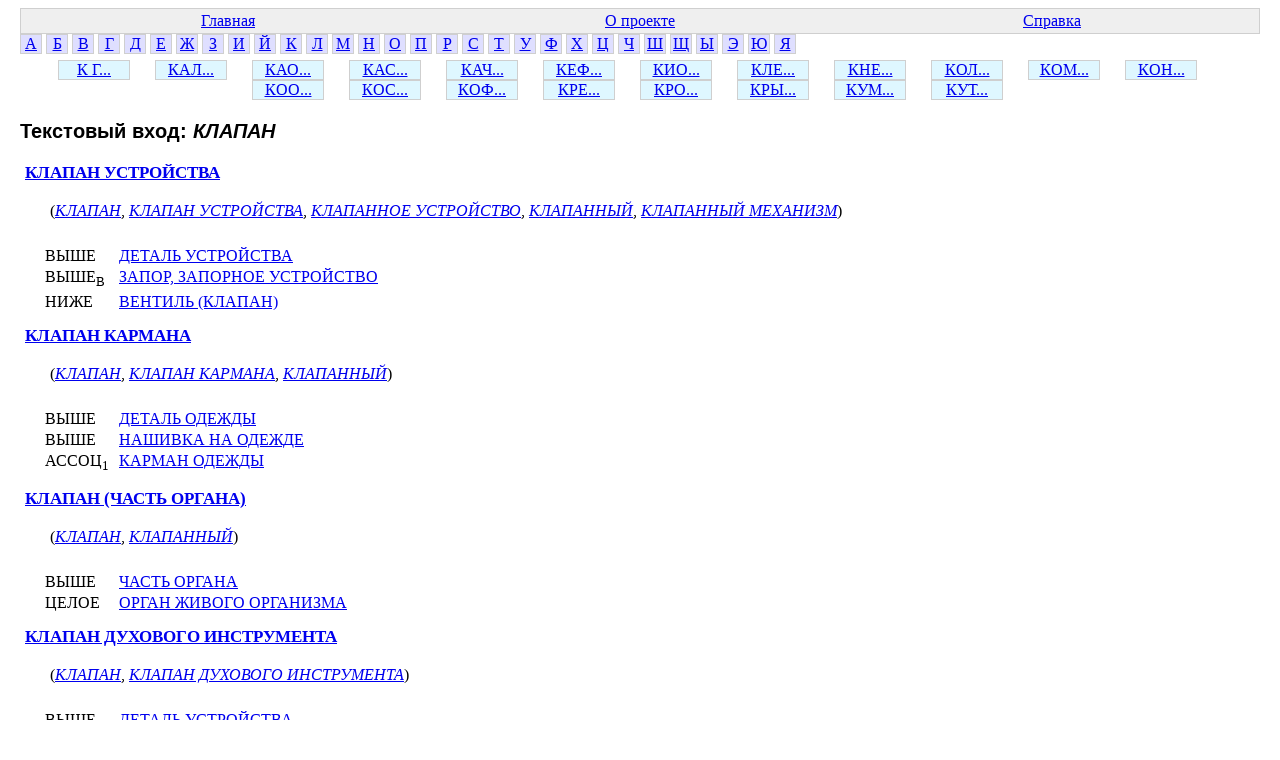

--- FILE ---
content_type: text/html; charset=windows-1251
request_url: http://www.labinform.ru/pub/ruthes/te/11/007/140079.htm
body_size: 1190
content:
<html><head><title>КЛАПАН</title>  <meta http-equiv="Content-Type" content="text/html; charset=Windows-1251">
  <link href="../../../main.css" rel="stylesheet" type="text/css">


</head><body>
<table class="top-table">
<tr><td><a href="../../../index.htm">Главная</a></td>
<td><a href="../../../about.htm">О проекте</a></td>
<td><a href="../../../info.htm">Справка</a></td></tr>


</table>


<div class="letter"><a href="../../../te/01/001/index.htm">А</a></div>
<div class="letter"><a href="../../../te/02/001/index.htm">Б</a></div>
<div class="letter"><a href="../../../te/03/001/index.htm">В</a></div>
<div class="letter"><a href="../../../te/04/001/index.htm">Г</a></div>
<div class="letter"><a href="../../../te/05/001/index.htm">Д</a></div>
<div class="letter"><a href="../../../te/06/001/index.htm">Е</a></div>
<div class="letter"><a href="../../../te/07/001/index.htm">Ж</a></div>
<div class="letter"><a href="../../../te/08/001/index.htm">З</a></div>
<div class="letter"><a href="../../../te/09/001/index.htm">И</a></div>
<div class="letter"><a href="../../../te/10/001/index.htm">Й</a></div>
<div class="letter"><a href="../../../te/11/001/index.htm">К</a></div>
<div class="letter"><a href="../../../te/12/001/index.htm">Л</a></div>
<div class="letter"><a href="../../../te/13/001/index.htm">М</a></div>
<div class="letter"><a href="../../../te/14/001/index.htm">Н</a></div>
<div class="letter"><a href="../../../te/15/001/index.htm">О</a></div>
<div class="letter"><a href="../../../te/16/001/index.htm">П</a></div>
<div class="letter"><a href="../../../te/17/001/index.htm">Р</a></div>
<div class="letter"><a href="../../../te/18/001/index.htm">С</a></div>
<div class="letter"><a href="../../../te/19/001/index.htm">Т</a></div>
<div class="letter"><a href="../../../te/20/001/index.htm">У</a></div>
<div class="letter"><a href="../../../te/21/001/index.htm">Ф</a></div>
<div class="letter"><a href="../../../te/22/001/index.htm">Х</a></div>
<div class="letter"><a href="../../../te/23/001/index.htm">Ц</a></div>
<div class="letter"><a href="../../../te/24/001/index.htm">Ч</a></div>
<div class="letter"><a href="../../../te/25/001/index.htm">Ш</a></div>
<div class="letter"><a href="../../../te/26/001/index.htm">Щ</a></div>
<div class="letter"><a href="../../../te/27/001/index.htm">Ы</a></div>
<div class="letter"><a href="../../../te/28/001/index.htm">Э</a></div>
<div class="letter"><a href="../../../te/29/001/index.htm">Ю</a></div>
<div class="letter"><a href="../../../te/30/001/index.htm">Я</a></div></div>
<div class="top2-letters"><div class="letter2"><a href="../../../te/11/001/index.htm">К Г...</a></div><div class="letter2"><a href="../../../te/11/002/index.htm">КАЛ...</a></div><div class="letter2"><a href="../../../te/11/003/index.htm">КАО...</a></div><div class="letter2"><a href="../../../te/11/004/index.htm">КАС...</a></div><div class="letter2"><a href="../../../te/11/005/index.htm">КАЧ...</a></div><div class="letter2"><a href="../../../te/11/006/index.htm">КЕФ...</a></div><div class="letter2"><a href="../../../te/11/007/index.htm">КИО...</a></div><div class="letter2"><a href="../../../te/11/008/index.htm">КЛЕ...</a></div><div class="letter2"><a href="../../../te/11/009/index.htm">КНЕ...</a></div><div class="letter2"><a href="../../../te/11/010/index.htm">КОЛ...</a></div><div class="letter2"><a href="../../../te/11/011/index.htm">КОМ...</a></div><div class="letter2"><a href="../../../te/11/012/index.htm">КОН...</a></div><div class="letter2"><a href="../../../te/11/013/index.htm">КОО...</a></div><div class="letter2"><a href="../../../te/11/014/index.htm">КОС...</a></div><div class="letter2"><a href="../../../te/11/015/index.htm">КОФ...</a></div><div class="letter2"><a href="../../../te/11/016/index.htm">КРЕ...</a></div><div class="letter2"><a href="../../../te/11/017/index.htm">КРО...</a></div><div class="letter2"><a href="../../../te/11/018/index.htm">КРЫ...</a></div><div class="letter2"><a href="../../../te/11/019/index.htm">КУМ...</a></div><div class="letter2"><a href="../../../te/11/020/index.htm">КУТ...</a></div></div>
<div class="te-info">
<h3 class="te-header">Текстовый вход: <i class="te-i-name">КЛАПАН</i></h3>
<div class="conc-info"><a href="../../../c/11/000/113875.htm" class="conc-item-header-link">КЛАПАН УСТРОЙСТВА</a><br>
<div class="te-for-conc">
(<a href="../../../te/11/007/140079.htm" class="te-link2">КЛАПАН</a>, <a href="../../../te/11/007/731313.htm" class="te-link2">КЛАПАН УСТРОЙСТВА</a>, <a href="../../../te/11/007/713685.htm" class="te-link2">КЛАПАННОЕ УСТРОЙСТВО</a>, <a href="../../../te/11/007/140081.htm" class="te-link2">КЛАПАННЫЙ</a>, <a href="../../../te/11/007/713691.htm" class="te-link2">КЛАПАННЫЙ МЕХАНИЗМ</a>)
</div>
<div class="conc-rels">
<span class="rel-item"><span class="rel-name">ВЫШЕ</span> <a href="../../../c/05/000/107496.htm" class="rel-link">ДЕТАЛЬ УСТРОЙСТВА</a></span><br>
<span class="rel-item"><span class="rel-name">ВЫШЕ<sub>В</sub></span> <a href="../../../c/08/000/109543.htm" class="rel-link">ЗАПОР, ЗАПОРНОЕ УСТРОЙСТВО</a></span><br>
<span class="rel-item"><span class="rel-name">НИЖЕ</span> <a href="../../../c/03/000/113876.htm" class="rel-link">ВЕНТИЛЬ (КЛАПАН)</a></span><br>
</div>
</div>

<div class="conc-info"><a href="../../../c/11/000/126442.htm" class="conc-item-header-link">КЛАПАН КАРМАНА</a><br>
<div class="te-for-conc">
(<a href="../../../te/11/007/140079.htm" class="te-link2">КЛАПАН</a>, <a href="../../../te/11/007/713680.htm" class="te-link2">КЛАПАН КАРМАНА</a>, <a href="../../../te/11/007/140081.htm" class="te-link2">КЛАПАННЫЙ</a>)
</div>
<div class="conc-rels">
<span class="rel-item"><span class="rel-name">ВЫШЕ</span> <a href="../../../c/05/000/133133.htm" class="rel-link">ДЕТАЛЬ ОДЕЖДЫ</a></span><br>
<span class="rel-item"><span class="rel-name">ВЫШЕ</span> <a href="../../../c/14/000/116800.htm" class="rel-link">НАШИВКА НА ОДЕЖДЕ</a></span><br>
<span class="rel-item"><span class="rel-name">АССОЦ<sub>1</sub></span> <a href="../../../c/11/000/121117.htm" class="rel-link">КАРМАН ОДЕЖДЫ</a></span><br>
</div>
</div>

<div class="conc-info"><a href="../../../c/11/000/131913.htm" class="conc-item-header-link">КЛАПАН (ЧАСТЬ ОРГАНА)</a><br>
<div class="te-for-conc">
(<a href="../../../te/11/007/140079.htm" class="te-link2">КЛАПАН</a>, <a href="../../../te/11/007/140081.htm" class="te-link2">КЛАПАННЫЙ</a>)
</div>
<div class="conc-rels">
<span class="rel-item"><span class="rel-name">ВЫШЕ</span> <a href="../../../c/24/000/152909.htm" class="rel-link">ЧАСТЬ ОРГАНА</a></span><br>
<span class="rel-item"><span class="rel-name">ЦЕЛОЕ</span> <a href="../../../c/15/000/106580.htm" class="rel-link">ОРГАН ЖИВОГО ОРГАНИЗМА</a></span><br>
</div>
</div>

<div class="conc-info"><a href="../../../c/11/000/133704.htm" class="conc-item-header-link">КЛАПАН ДУХОВОГО ИНСТРУМЕНТА</a><br>
<div class="te-for-conc">
(<a href="../../../te/11/007/140079.htm" class="te-link2">КЛАПАН</a>, <a href="../../../te/11/007/713686.htm" class="te-link2">КЛАПАН ДУХОВОГО ИНСТРУМЕНТА</a>)
</div>
<div class="conc-rels">
<span class="rel-item"><span class="rel-name">ВЫШЕ</span> <a href="../../../c/05/000/107496.htm" class="rel-link">ДЕТАЛЬ УСТРОЙСТВА</a></span><br>
<span class="rel-item"><span class="rel-name">ЦЕЛОЕ</span> <a href="../../../c/05/000/7991.htm" class="rel-link">ДУХОВОЙ МУЗЫКАЛЬНЫЙ ИНСТРУМЕНТ</a></span><br>
</div>
</div>

</div>
</body></html>
